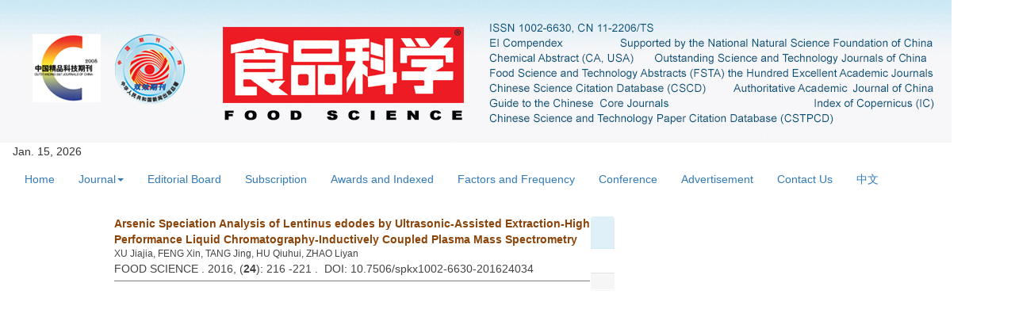

--- FILE ---
content_type: text/html;charset=UTF-8
request_url: https://www.spkx.net.cn/EN/lexeme/showArticleByLexeme.do?articleID=40331
body_size: 17149
content:







<!DOCTYPE html PUBLIC "-//W3C//DTD XHTML 1.0 Transitional//EN" "http://www.w3.org/TR/xhtml1/DTD/xhtml1-transitional.dtd">
<html>
<head>
<title>超声辅助提取-高相液相色谱-电感耦合等离子体质谱法测定香菇中6种形态砷化合物</title>
<meta http-equiv=Content-Type content="text/html; charset=UTF-8"/>

<!-- develop 必引内容，里面是开发维护的js、css等，不可删除，不可改动 -->






<link href="/js/bootstrap/css/bootstrap.min.css" rel="stylesheet">
<link rel="stylesheet" href="/develop/static/common/css/css.css">
<link rel="stylesheet" href="/js/jqpagination/jqpagination.css" />
<script src="/js/jquery/jquery.min.js"></script>
<script src="/js/bootstrap/js/bootstrap.min.js"></script>
<script type="text/javascript" src="/js/jquery/jquery.qrcode.min.js"></script>
<script src="/develop/static/common/js/common_en.js"></script>
<script src="/develop/static/common/js/component_en.js"></script>
<script language="javascript" src="/js/store.js"></script>
<script language="javascript" src="/develop/static/common/js/download_en.js"></script>
<script language="javascript" src="/js/My97DatePicker/WdatePicker.js"></script>
<script language="javascript" src="/develop/static/common/js/xss/xss.js"></script>
<link rel="stylesheet" href="/develop/static/common/bootstrap/js/font-awesome.min.css">
<script language="javascript" src="/develop/static/common/js/xss/mag-xss.js"></script>

<script>
	$(document).ready(function(){
		$("title").text($("title").text().replace(/<\/?[^>]*>/g,""));
	});
</script>

<style>
      svg.markmap {
        width: 100%;
        height:100%;
      }
      .markmap {
        width: 100%;
        height:400px;
      }
.circle-border {
	background-color: #CCCCCC; /* 可选，如果想要看到背景 */
	border: 2px solid #fff; /* 边框宽度和颜色 */
	border-radius: 50%; /* 将四个角设置为50%，形成圆形 */
	padding:3px 8px;
}
#soin-summary-div img {
    max-width: 100%;
}
</style>


<script type="text/javascript" src="/js/d3/d3.v3.js"></script>
<link rel="stylesheet" href="https://apps.bdimg.com/libs/jqueryui/1.10.4/css/jquery-ui.min.css">
<script src="https://apps.bdimg.com/libs/jqueryui/1.10.4/jquery-ui.min.js"></script>
<meta content="MSHTML 6.00.2900.3157" name=GENERATOR/>

<script type="text/javascript">
window.mag_msg={};
window.mag_msg.lexemeCnctst_layer_title="Entry";
</script>

<style type="text/css">
.node {
stroke: #fff;
stroke-width: 1.5px;
cursor:pointer;
}
.nodetext {
fill: #000;
font-size:12px;
cursor:pointer;
pointer-events:none;
}

text {
  font: 10px sans-serif;
}

#nodeinfo {
    right: 5px;
    top: 58px;
    max-width: 400px;
    opacity: .8;
}

.panel-info {
    border-color: #bce8f1;
}

.panel {
    margin-bottom: 20px;
    background-color: #fff;
    border: 1px solid transparent;
    border-radius: 4px;
    -webkit-box-shadow: 0 1px 1px rgba(0,0,0,.05);
    box-shadow: 0 1px 1px rgba(0,0,0,.05);
}

.panel-info>.panel-heading {
    color: #31708f;
    background-color: #d9edf7;
    border-color: #bce8f1;
}
.panel-heading {
    padding: 10px 15px;
    border-bottom: 1px solid transparent;
    border-top-left-radius: 3px;
    border-top-right-radius: 3px;
}
button.close {
    -webkit-appearance: none;
    padding: 0;
    cursor: pointer;
    background: 0 0;
    border: 0;
}
.close {
    float: right;
    font-size: 21px;
    font-weight: 700;
    line-height: 1;
    color: #000;
    text-shadow: 0 1px 0 #fff;
    filter: alpha(opacity=20);
    opacity: .2;
}
button, input, select, textarea {
    font-family: inherit;
    font-size: inherit;
    line-height: inherit;
}
button, html input[type=button], input[type=reset], input[type=submit] {
    -webkit-appearance: button;
    cursor: pointer;
}
button, select {
    text-transform: none;
}
button {
    overflow: visible;
}
button, input, optgroup, select, textarea {
    margin: 0;
    font: inherit;
    color: inherit;
}

.h2, h2 {
    font-size: 30px;
}
.h1, .h2, .h3, h1, h2, h3 {
    margin-top: 20px;
    margin-bottom: 10px;
}
.h1, .h2, .h3, .h4, .h5, .h6, h1, h2, h3, h4, h5, h6 {
    font-family: inherit;
    font-weight: 500;
    line-height: 1.1;
    color: inherit;
}
.h4, h4 {
    font-size: 18px;
}
.h4, .h5, .h6, h4, h5, h6 {
    margin-top: 10px;
    margin-bottom: 10px;
}
.panel-body {
    padding: 15px;
}
.panel-footer {
    padding: 10px 15px;
    background-color: #f5f5f5;
    border-top: 1px solid #ddd;
    border-bottom-right-radius: 3px;
    border-bottom-left-radius: 3px;
}
* {
    -webkit-box-sizing: border-box;
    -moz-box-sizing: border-box;
    box-sizing: border-box;
}
.link {
  stroke: #999;
  stroke-opacity: .6;
}


.mag-word{
	cursor: pointer;
	color: #990000;
}
.current-word{
	color: red;
	font-weight:bold;
}

</style>
<script> 
   var n=30;
   var sum=100;
   var xs=350;
  $(function() {
	 
  });
  </script>
<script type="text/javascript">
function load(){
var width = 600;
var height = 650;
//取得20个颜色的序列
var color = d3.scale.category20();
//定义画布
var svg = d3.select("#svg_div").append("svg")
.attr("width", width)
.attr("height", height)
.attr("id", "showId");
//定义力学结构
var force = d3.layout.force()
.charge(-250)
.linkDistance(350)
.size([width, height]);
//读取数据
 $.getJSON($("#journal_qiKanWangZhi").val()+'/CN/lexeme/readArticleByLexeme.do?articleID='+$("#article_id").val()+"&lexemeCnctstId="+$("#selectedlexemeCnctstId").val(),null,function(graph){
 if(graph && graph.nodes && graph.nodes.length && graph.nodes.length>0){
	showInfo(graph.nodes[0]);
 }
	force
.nodes(graph.nodes)
.links(graph.links)
.start();
//定义连线
var link = svg.selectAll(".link")
.data(graph.links)
.enter()
.append("line")
.attr("class", "link")
.attr("stroke","#09F")
.attr("stroke-opacity","0.4")
.style("stroke-width",1);
//定义节点标记
var node = svg.selectAll(".node")
.data(graph.nodes)
.enter()
.append("g").on("click",function(d){showInfo(d)})
//.call(force.drag);
//节点圆形标记
node.append("circle")
.attr("class", "node")
.attr("r",function(d){
	var size=d.size;
	if(size>5){
		size=5;
		};
	return 15+size*3;
	})
.style("fill", function(d) { return color(d.group); });
//标记鼠标悬停的标签
node.append("title")
.text(function(d) { 
		var name=d.name_en;
		if($.trim(name)==''){
			name=d.name_cn;
		}
		return d.fullParentStrEn+"_"+name; 
	});
//节点上显示的姓名
node.append("text")
.attr("dy", ".3em")
.attr("class","nodetext")
.style("text-anchor", "middle")
.text(function(d) { 
		var name=d.name_en;
		if($.trim(name)==''){
			name=d.name_cn;
		}
		return name; 
	});
//开始力学动作
force.on("tick", function() {
link.attr("x1", function(d) { return d.source.x; })
.attr("y1", function(d) { return d.source.y; })
.attr("x2", function(d) { return d.target.x; })
.attr("y2", function(d) { return d.target.y; });
node.attr("transform", function(d){ return "translate("+d.x+"," + d.y + ")";});
});

   });


}
 function showInfo(d){
	 var dialog = $('#nodeinfo');
	var desc = '';
	
	var name=d.name_en;
	if($.trim(name)==''){
		name=d.name_cn;
	}
	dialog.find('.panel-heading h2').html(name);
	
	
	desc += '<p><font color="blue">View in article</font></p>';
	var text = d.sentences_list.forEach(function(child) { 
		desc += '<p>' + child.text + '</p>';
	})
	dialog.find('.panel-body').html(desc);
	dialog.show();
 }
 
 function showCnctst(id){
	 mag_layer({
		 title:window.mag_msg.lexemeCnctst_layer_title,
		 src:$("#journal_qiKanWangZhi").val()+"/EN/lexeme/showCnctstOnRich.do?articleId="+$("#article_id").val()+"&cnctst_id="+id,
	 });
 }
 
 function gotoLexemeCnctstCategory(id){
	 if(id){
		 window.location="showArticleByLexeme.do?articleID="+$("#article_id").val()+"&lexemeCnctstId="+id;
	 }else{
		 window.location="showArticleByLexeme.do?articleID="+$("#article_id").val();
	 }
 }
 
 $(document).ready(function(){
	 load();
 });


</script>
<!-- develop end -->

</head>
<body>

<!-- develop 必引内容，不可删除，不可改动 -->





			
<input type="hidden" id="mag-common-contextPath" value=""/>

<div id="mag-component-store-div" style="display:none;"></div>

<!-- 模态框（Modal） -->
<div class="modal fade" id="magModal" tabindex="-1" role="dialog" data-keyboard=false data-backdrop='static' aria-labelledby="magModalLabel" aria-hidden="true">
	<div class="modal-dialog">
		<div class="modal-content">
			<div class="modal-header">
				<button buttonGroup="0" type="button" class="close" aria-hidden="true" onclick="mag_layer_close();">
					&times;
				</button>
				<h4 class="modal-title" id="magModalLabel">
					模态框（Modal）标题
				</h4>
			</div>
			<div class="modal-body" id="mag-modal-body" style="overflow:auto;">
				在这里添加一些文本
			</div>
			<div id="mag-layer-button-div" class="modal-footer">
				<button buttonGroup="1" type="button" class="btn btn-default" onclick="mag_layer_close();">Close
				</button>
				<button buttonGroup="2" type="button" class="btn btn-default" onclick="mag_layer_close();">Close
				</button>
				<button buttonGroup="2" type="button" class="btn btn-primary" onclick="mag_submit()" id="mag_layer_submit_button_2">
					Submit
				</button>
				<button buttonGroup="3" type="button" class="btn btn-default" onclick="mag_layer_close();">Cancel
				</button>
				<button buttonGroup="3" type="button" class="btn btn-primary" onclick="mag_submit()" id="mag_layer_submit_button_3">
					Confirm
				</button>
				
			</div>
		</div><!-- /.modal-content -->
	</div><!-- /.modal -->
</div>

<div id="magModal_2" style="display:none;position:fixed;left:0px;top:0px;right:0px;bottom:0px;z-index:1060">
	<div class="modal-dialog" style="margin-top:60px;">
		<div class="modal-content">
			<div class="modal-header">
				<button buttonGroup="0" type="button" id="mag-madal-close_bt_2"  class="close"  aria-hidden="true" onclick="mag_layer_close_2();">
					&times;
				</button>
				<h4 class="modal-title" id="magModalLabel_2">
					模态框（Modal）标题
				</h4>
			</div>
			<div id="modal-body_2" class="modal-body"></div>
		</div>
	</div>
</div>

<!-- 模态框-Tab -->
<div class="modal fade" id="magTabModal" tabindex="-1" role="dialog" data-keyboard=false data-backdrop='static' aria-labelledby="magTabModalLabel" aria-hidden="true">
	<div class="modal-dialog">
		<div class="modal-content">
			<div class="modal-header" style="border-bottom:0px;padding:15px 0px;">
				<button type="button" class="close" data-dismiss="modal" aria-hidden="true" style="padding-right:15px;">
					&times;
				</button>
				
<ul id="magTab" class="nav nav-tabs">

</ul>
			</div>
			<div class="modal-body">
				
<div id="magTabContent" class="tab-content">

</div>
			</div>
			<div id="mag-tablayer-button-div" class="modal-footer">
				
			</div>
			
		</div><!-- /.modal-content -->
	</div><!-- /.modal -->
</div>


		

<input type="hidden" id="journal_qiKanWangZhi" value="https://www.spkx.net.cn" />
<input type="hidden" id="article_id" value="40331" />
<input type="hidden" id="selectedlexemeCnctstId" value=""/>
<!-- develop end -->

<!--头部--> 
<script src='https://tongji.journalreport.cn/mstatistics.service.js' ></script><script>recordAdd('2463e62d72a642e8b286282ae9b87ebd')</script>
<!--头部-->
<div class="header">
	<div class="banner">
		<img src="https://www.spkx.net.cn/images/1002-6630/images/banner_en.jpg">
	</div>	
</div>

<div class="daohang">
	
		<div class="navbar site-nav">
			<div class="navbar-header">
				<button class="navbar-toggle collapsed" type="button" data-toggle="collapse" data-target=".navbar-collapse">
					<span class="sr-only">Toggle navigation</span>
					<span class="icon-bar"></span>
					<span class="icon-bar"></span>
					<span class="icon-bar"></span>
				</button>
				<a class="navbar-brand visible-xs" href=""></a>
			</div>
			<div class="navbar-collapse collapse" role="navigation">
				<div class="niandate" style="width:130px;">
					<script language="JavaScript">
							function PageDate()
							{
							currentDate = new Date()
							with (currentDate)
							{
							day=getDay()
							month=getMonth()
							if (month==0){document.write('Jan. ')}
							if (month==1){document.write('Feb. ')}
							if (month==2){document.write('March ')}
							if (month==3){document.write('Apr. ')}
							if (month==4){document.write('May. ')}
							if (month==5){document.write('Jun. ')}
							if (month==6){document.write('Jul. ')}
							if (month==7){document.write('Aug. ')}
							if (month==8){document.write('Sept. ')}
							if (month==9){document.write('Oct. ')}
							if (month==10){document.write('Nov. ')}
							if (month==11){document.write('Dec. ')}
							this.document.write(getDate()+', '+getFullYear())
							}
							}
							PageDate()
              			 </script>
			</div>
				<ul class="nav navbar-nav">
				<li><a href="https://www.spkx.net.cn/EN/1002-6630/home.shtml" class="site_nav_en">Home</a></li>
				<li role="presentation" class="dropdown">
				   <a href="#" class="dropdown-toggle site_nav_en" data-toggle="dropdown">Journal<b class="caret"></b></a>
				   <ul class="dropdown-menu">
				   <li role="presentation"><a role="menuitem" tabindex="-1" href="https://www.spkx.net.cn/EN/column/column11.shtml">About Journal</a></li>
				   <li role="presentation"><a role="menuitem" tabindex="-1" href="https://www.spkx.net.cn/EN/column/column12.shtml">Functions</a></li>
				   <li role="presentation"><a role="menuitem" tabindex="-1" href="https://www.spkx.net.cn/EN/column/column13.shtml">Setups</a></li>
				   <li role="presentation"><a role="menuitem" tabindex="-1" href="https://www.spkx.net.cn/EN/column/column14.shtml">Aims and Scope</a></li>
				   <li role="presentation"><a role="menuitem" tabindex="-1" href="https://www.spkx.net.cn/EN/column/column36.shtml">Open access policy</a></li>
				   <li role="presentation"><a role="menuitem" tabindex="-1" href="https://www.spkx.net.cn/EN/column/column15.shtml">Access to Archive</a></li>
				   <li role="presentation"><a role="menuitem" tabindex="-1" href="https://www.spkx.net.cn/EN/column/column16.shtml">Successive Editor</a></li>
				   </ul>
				</li>
				<li><a href="https://www.spkx.net.cn/EN/column/column17.shtml" class="site_nav_en">Editorial Board</a></li>
				<li><a href="https://www.spkx.net.cn/EN/column/column18.shtml" class="site_nav_en">Subscription</a></li>
				<li><a href="https://www.spkx.net.cn/EN/column/column19.shtml">Awards and Indexed</a></li>
				<li><a href="https://www.spkx.net.cn/EN/column/column20.shtml">Factors and Frequency</a></li>
				<li><a href="https://www.spkx.net.cn/EN/column/column21.shtml">Conference</a></li>
				<li><a href="https://www.spkx.net.cn/EN/column/column22.shtml">Advertisement</a></li>
				<li><a href="https://www.spkx.net.cn/EN/column/column23.shtml">Contact Us</a></li>
				<li><a href="https://www.spkx.net.cn/CN/1002-6630/home.shtml" target="_blank" class="site_nav_en">中文</a></li>
			</ul>
			
			</div>
		</div>
		
</div>





<!--中间--> 		
<table border=0 cellspacing=0 cellpadding=0 width=1002 align=center>
	<tr>
		<td align="left" valign="top" bgcolor="#FFFFFF">
		
		<table>
		<tr>
			<td valign=top style="padding-left:5px;">
<div style="width:600px;border-bottom:1px solid gray;padding-bottom:5px;">
	<a href="https://www.spkx.net.cn/EN/10.7506/spkx1002-6630-201624034" class="txt_biaoti">
		Arsenic Speciation Analysis of Lentinus edodes by Ultrasonic-Assisted Extraction-High Performance Liquid Chromatography-Inductively Coupled Plasma Mass Spectrometry
	</a>
	<div class="authorList">
		<span class="abs_zuozhe">XU Jiajia, FENG Xin, TANG Jing, HU Qiuhui, ZHAO Liyan</span>
	</div>
	<span class="abs_njq">
	FOOD SCIENCE
	. 
	
	2016, (<strong>24</strong>):&nbsp;216
	
	-221
	
	
	.&nbsp;
	
	DOI: 10.7506/spkx1002-6630-201624034
	
	</span>
</div>

<div id="svg_div"></div>			
			</td>
			<td valign=top>
<div id="nodeinfo" class="panel panel-info">
  <div class="panel-heading"><h2></h2></div>
  <div class="panel-body"></div>
  <div class="panel-footer"></div>
</div>			
			</td>
		</tr>
	</table>
			
		</td>
	</tr>
</table>

<!--底部-->
<!--底部-->
<footer class="footer">
<div class="banquan">
   <a href="http://www.beian.miit.gov.cn" target="_blank" style="color:#fff;">京ICP备14027880号-3</a><br>	
	Tel: 010-83155446/47/48/49/50　Fax: 010-83155436　E-mail: foodsci@126.com<br>	Powered by <a href="http://www.magtech.com.cn/CN/model/index.shtml" target="_blank">Beijing Magtech Co., Ltd.</a>
</div>
</footer>
<!--底部end-->




</body>

</HTML>


--- FILE ---
content_type: application/x-javascript;charset=UTF-8
request_url: https://www.spkx.net.cn/develop/static/common/js/common_en.js
body_size: 26238
content:
/**
 * ajax璇锋眰
 * @param obj={url:"",data:{},dataType:"",async:"true|false",complete=function(){//璇锋眰瀹屾垚鏃舵墽琛岋紝涓嶇鎴愬姛鎴栧け璐ラ兘浼氭墽琛寎,success:function(result){},error:function(){}}
 */
function mag_ajax(obj){
	var url=obj.url;
	var data=obj.data||{};
	var success=obj.success||function(){};
	var error=obj.error||function(){};
	var complete=obj.complete||function(){};
	var dataType=obj.dataType;
	if(typeof data=='string'){
		data = data + "&ajax=true";
	}else{
		data.ajax=true;
	}
	var async=true;
	if(obj.async=="false"){
		async=false;
	}
	$.ajax({
		type:"POST",
		url:url,
		data:data,
		dataType:dataType,
		async:async,
		success:function(result){
			success(result);
			complete();
		},
        error:function(){
        	mag_layer({content:'error.'});
        	error();
        	complete();
        }
	});
}

/**
 * 椤甸潰灞�閮ㄦ洿鏂�
 * @param obj={ele_id:'瑕佹洿鏂扮殑鍏冪礌鐨処D',selector:'jquery閫夋嫨鍣�',url:'璇锋眰鍦板潃',data={//璇锋眰鍙傛暟},complete=function(){//璇锋眰瀹屾垚鏃舵墽琛岋紝涓嶇鎴愬姛鎴栧け璐ラ兘浼氭墽琛寎,success=function(){//璇锋眰鎴愬姛鏃舵墽琛寎,error=function(){//璇锋眰澶辫触鏃舵墽琛寎}
 */
function mag_ajax_update(obj){
	var selector = null;
	if(obj.ele_id){
		selector='#'+obj.ele_id;
	}else if(obj.selector){
		selector=obj.selector;
	}
	var ele_id=obj.ele_id;
	var success=obj.success||function(){};
	var error=obj.error||function(){};
	var complete=obj.complete||function(){};
	var data=obj.data||{};
	if(typeof data=='string'){
		data = data + "&ajax=true";
	}else{
		data.ajax=true;
	}
	
	$(selector).load(obj.url,data,function(response,status,xhr){
		if(status=='success'){
			//缁勪欢
			$(selector).each(function(){
				$(this).attr("mag-id","ajaxpage-"+mag_uuid());
				mag_component($(this).attr("mag-id"));
			});
			
			success();
		}else{
			mag_layer({content:'error.'});
			error();
		}
		complete();
	});
}

/**
 * 寮瑰嚭瀵硅瘽妗�
 * type=0,Loading妗�
 * type=1,娑堟伅妗�
 * type=2,鎻愪氦妗�
 * type=3,璇㈤棶妗�
 * type=4,鑷畾涔夋寜閽粍,姝ょ被鍨嬩笅鍙互瀹氫箟buttonGroup
 * @param obj={type:0/1/2/3(榛樿1),title:'鏍囬'锛宑ontent:'鍐呭',dom:'dom鍏冪礌鑺傜偣鐨処D',src:'閾炬帴鍦板潃',request:{url:'',data:{}},
 * hideBt:true|false(榛樿),
 * hideCloseBt:true|false(榛樿),
 * buttonGroup:[{value:'鎸夋壄鍚嶇О1',styleClass:'鏍峰紡',click:function(){//鎸夐挳鐐瑰嚮鎵ц}},{value:'鎸夋壄鍚嶇О2',styleClass:'鏍峰紡',click:function(){//鎸夐挳鐐瑰嚮鎵ц}}, ...],
 * close:function(){//鍏抽棴鏃舵墽琛寎,
 * closeEnable:true(榛樿)|false,
 * submit:function(){//鎻愪氦鏃舵墽琛寎},
 * submitButtonName:'鎻愪氦鎸夐挳鏄剧ず鍚嶇О',
 * width:'瀹藉害'
 */
function mag_layer(obj){
	//鎻愪氦鎸夐挳榛樿鍚嶇О
	if(!window.mag_layer_submit_button_name_2){
		window.mag_layer_submit_button_name_2=$("#mag_layer_submit_button_2").html();
	}
	if(!window.mag_layer_submit_button_name_3){
		window.mag_layer_submit_button_name_3=$("#mag_layer_submit_button_3").html();
	}
	
	//鍏抽棴mag_layer_2
	mag_layer_close_2();
	
	var title=obj.title||"web layer";//鏍囬
	var content=obj.content||"Loading ... ..."//鍐呭
	var type=obj.type||1;
	var hideBt=obj.hideBt||false;
	var hideCloseBt=obj.hideCloseBt||false;
	if(obj.type==0){
		type=0;
	}
	
	if(obj.submitButtonName){
		$("#mag_layer_submit_button_2").html(obj.submitButtonName);
		$("#mag_layer_submit_button_3").html(obj.submitButtonName);
	}else{
		$("#mag_layer_submit_button_2").html(window.mag_layer_submit_button_name_2);
		$("#mag_layer_submit_button_3").html(window.mag_layer_submit_button_name_3);
	}
	
	$("[buttonGroup='0']").hide();
	$("[buttonGroup='1']").hide();
	$("[buttonGroup='2']").hide();
	$("[buttonGroup='3']").hide();
	$("[buttonGroup='4']").remove();
	if(type==0){
		//鍏ㄩ兘闅愯棌
	}else if(type==4){
		//鎸夐挳缁�
		if(!hideBt){
			if(obj.buttonGroup && obj.buttonGroup.length && obj.buttonGroup.length>0){
				for(var i=0;i<obj.buttonGroup.length;i++){
					var button=obj.buttonGroup[i];
					$("#mag-layer-button-div").append('<button buttonGroup="4" id="mag-layer-button-'+i+'" type="button" class="btn btn-primary">'+button.value+'</button>');
					if(button.styleClass){
						$("#mag-layer-button-"+i).attr("class",button.styleClass);
					}
					if(button.click){
						$("#mag-layer-button-"+i).click(function(){
							obj.buttonGroup[$(this).attr('id').replace('mag-layer-button-','')].click();
						});
					}else{
						$("#mag-layer-button-"+i).click(function(){});
					}
				}
			}
		}
		if(!hideCloseBt){
			$("[buttonGroup='0']").show();//鏄剧ず鍙充笂瑙掔殑鍏抽棴鎸夐挳
		}
	}else{
		if(!hideBt){
			$("[buttonGroup='"+type+"']").show();
		}
		if(!hideCloseBt){
			$("[buttonGroup='0']").show();//鏄剧ず鍙充笂瑙掔殑鍏抽棴鎸夐挳
		}
	}
	window.mag_close=obj.close||function(){};
	if(obj.closeEnable == undefined || obj.closeEnable == null){
		window.mag_closeEnable=true;
	}else{
		window.mag_closeEnable=obj.closeEnable;
	}
	window.mag_submit=obj.submit||function(){};
	$("#magModalLabel").html(title);
	
	if(obj.width){
		$("#magModal .modal-dialog").width(obj.width);
	}else{
		$("#magModal .modal-dialog").css('width', '');
	}
	
	if(window.mag_layer_dom){
		window.mag_layer_dom.style.display='none';
		document.body.appendChild(window.mag_layer_dom);
	}
	if(obj.dom){
		$("#mag-modal-body").html("");
		var dom=document.getElementById(obj.dom);
		dom.style.display='block';
		document.getElementById('mag-modal-body').appendChild(dom);
		window.mag_layer_dom=dom;
	}else if(obj.src){
		$("#mag-modal-body").html("Loading ...");
		$("#mag-layer-button-div").hide();
		mag_ajax_update({ele_id:'mag-modal-body',url:obj.src,success:function(){
			$("#mag-layer-button-div").show();
		}});
		window.mag_layer_dom=null;
	}else if(obj.request){
		$("#mag-modal-body").html("Loading ...");
		$("#mag-layer-button-div").hide();
		mag_ajax_update({ele_id:'mag-modal-body',url:obj.request.url,data:obj.request.data,success:function(){
			$("#mag-layer-button-div").show();
		}});
		window.mag_layer_dom=null;
	}else{
		$("#mag-modal-body").html(content);
		window.mag_layer_dom=null;
	}
	
	$("body").addClass("modal-open");
	$("#magModal").modal('show');
}

/**
 * 鍏抽棴瀵硅瘽妗�
 */
function mag_layer_close(){
	if(window.mag_closeEnable){
		mag_layer_close_2();
		
		window.mag_close();
		$("#magModal").modal('hide');
		$("body").removeClass("modal-open");
	}else{
		window.mag_close();
	}
}

/**
 * 閫氳繃浼扮畻褰撳墠寮瑰嚭灞傚崰鐢ㄧ殑楂樺害澶у皬锛岃绠楀嚭鐩稿浜庣獥鍙ｅ睆骞曞ぇ灏忓脊鍑哄眰楂樺害杩樺彲浠ュ鍔犲灏戙��
 */
function mag_layer_height_can_be_added(){
	//椤甸潰绐楀彛楂樺害
	var h = $(window).height();
	//寮瑰嚭灞傚凡鍗犵敤楂樺害
	var height = $("#magModal .modal-dialog").height()+50+50;
	if(height && h>height){
		return h-height;
	}
	
	return 0;
}

/**
 * Loading 鎻愮ず绐�
 * @param msg
 */
function mag_loading(msg){
	var msg=msg||"Loading ...";
	mag_layer({type:0,content:msg});
}

/**
 * 寮瑰嚭瀵硅瘽妗�2
 * type=0  loading
 * type=1  娑堟伅妗�
 * @param obj={type:0|1(榛樿),
 * title:'鏍囬',content:'鍐呭',
 * close:function(){//鍏抽棴鏃舵墽琛寎}
 */
function mag_layer_2(obj){
	var title = obj.title||"";
	var content=obj.content||"Loading ... ...";//鍐呭
	
	if(obj.type != undefined && obj.type==0){
		$("#mag-madal-close_bt_2").hide();
	}else{
		$("#mag-madal-close_bt_2").show();
	}
	
	$("#magModalLabel_2").html(title);
	$("#modal-body_2").html(content);
	
	window.mag_close_2=obj.close||function(){};
	
	$(".modal-backdrop").css("z-index","1051");
	$("#magModal_2").show();
	
}

function mag_layer_close_2(){
	if($("#magModal_2").is(':hidden') == false){
		window.mag_close_2();
		$(".modal-backdrop").css("z-index","1040");
		$("#magModal_2").hide();
	}
}

/**
 * 寮瑰嚭灞傛爣绛鹃〉
 * @param obj={
 * moreTabName:'鏇村',
 * showTabCount:3,
 * tabs:[
 * {
 * title:'鏍囬',content:'鍐呭',dom:'dom鍏冪礌鑺傜偣鐨処D',
 * active:true|false,
 * buttonGroup:[{value:'鎸夋壄鍚嶇О1',styleClass:'鏍峰紡',click:function(){//鎸夐挳鐐瑰嚮鎵ц}}]
 * }
 * ]
 * }
 */
function mag_tablayer(obj){
	var moreTabName = obj.moreTabName||'More';
	var showTabCount = obj.showTabCount||3;
	
	var activeIndex = 0;
	for(var i=0;i<obj.tabs.length;i++){
		var tab = obj.tabs[i];
		if(tab.active){
			activeIndex=i;
		}
	}
	
	if(window.mag_tablayer_doms && window.mag_tablayer_doms.length && window.mag_tablayer_doms.length>0){
		for(var i=0;i<window.mag_tablayer_doms.length;i++){
			var dom = window.mag_tablayer_doms[i];
			dom.style.display='none';
			document.body.appendChild(dom);
		}
	}
	window.mag_tablayer_doms=new Array();
	
	$("#magTabContent").html("");
	$("#mag-tablayer-button-div").html("");
	
	var tabTitle = "";
	
	for(var i=0;i<obj.tabs.length;i++){
		var tab = obj.tabs[i];
		
		//title
		if(i<showTabCount-1){
			tabTitle += '<li ';
			if(i==0){
				tabTitle += 'class="active" style="margin-left:15px;"';
			}
			tabTitle += '><a style="font-weight:bold;" mag-tab-a="'+i+'" href="#magTabContent'+i+'" data-toggle="tab">'+tab.title+'</a></li>';
		}else if(i==showTabCount-1){
			if(obj.tabs.length==showTabCount){
				tabTitle += '<li ';
				tabTitle += '><a style="font-weight:bold;" mag-tab-a="'+i+'" href="#magTabContent'+i+'" data-toggle="tab">'+tab.title+'</a></li>';
			}else{
				tabTitle += '<li class="dropdown">';
				tabTitle += '<a href="#" id="magTabDrop" class="dropdown-toggle" data-toggle="dropdown"><span style="font-weight:bold;" id="magTabDropTabSelected">'+moreTabName+'</span> <b class="caret"></b></a>';
				tabTitle += '<ul class="dropdown-menu" role="menu" aria-labelledby="magTabDrop">';
				tabTitle += '<li><a mag-tab-a="'+i+'" href="#magTabContent'+i+'" tabindex="-1" data-toggle="tab">'+tab.title+'</a></li>';
			}
		}else{
			tabTitle += '<li><a mag-tab-a="'+i+'" href="#magTabContent'+i+'" tabindex="-1" data-toggle="tab">'+tab.title+'</a></li>';
		}
		if(obj.tabs.length>showTabCount && obj.tabs.length==(i+1)){
			tabTitle += '</ul></li>';
		}
		
		//content
		if(i==0){
			$("#magTabContent").append('<div class="tab-pane fade in active" id="magTabContent'+i+'"></div>');
		}else{
			$("#magTabContent").append('<div class="tab-pane fade" id="magTabContent'+i+'"></div>');
		}
		if(tab.dom){
			var dom=document.getElementById(tab.dom);
			dom.style.display='block';
			document.getElementById('magTabContent'+i).appendChild(dom);
			window.mag_tablayer_doms[window.mag_tablayer_doms.length]=dom;
		}else{
			var content = tab.content||'Loading ... ...';
			$("#magTabContent"+i).html(content);
		}
		
		//button
		if(tab.buttonGroup && tab.buttonGroup.length && tab.buttonGroup.length>0){
			for(var ii=0;ii<tab.buttonGroup.length;ii++){
				var button=tab.buttonGroup[ii];
				if(i==0){
					$("#mag-tablayer-button-div").append('<button magTabButtonGroup="'+i+'" id="mag-tablayer-button-'+i+'-'+ii+'" type="button" class="btn btn-primary">'+button.value+'</button>');
				}else{
					$("#mag-tablayer-button-div").append('<button magTabButtonGroup="'+i+'" id="mag-tablayer-button-'+i+'-'+ii+'" type="button" class="btn btn-primary" style="display:none;">'+button.value+'</button>');
				}
				if(button.styleClass){
					$("#mag-tablayer-button-"+i+"-"+ii).attr("class",button.styleClass);
				}
				if(button.click){
					$("#mag-tablayer-button-"+i+"-"+ii).click(function(){
						obj.tabs[$(this).attr('id').replace(/mag-tablayer-button-([0-9]+)-([0-9]+)/g,'$1')].buttonGroup[$(this).attr('id').replace(/mag-tablayer-button-([0-9]+)-([0-9]+)/g,'$2')].click();
					});
				}else{
					$("#mag-layer-button-"+i).click(function(){});
				}
			}
		}
		
	}
	
	$("ul#magTab").html(tabTitle);
	
	$('#magTabModal .dropdown-menu a[data-toggle="tab"]').on('shown.bs.tab', function (e) {
		// 鑾峰彇宸叉縺娲荤殑鏍囩椤电殑鍚嶇О
		var activeTab = $(e.target).text(); 
		// 鑾峰彇鍓嶄竴涓縺娲荤殑鏍囩椤电殑鍚嶇О
		var previousTab = $(e.relatedTarget).text(); 
		$("#magTabDropTabSelected").html(activeTab);
		//鏄剧ず鐩稿簲buttongroup
		var index = $(this).attr("href").replace(/^.+?([0-9]+)$/g,"$1");
		$("[magTabButtonGroup]").hide();
		$("[magTabButtonGroup='"+index+"']").show();
	});
	$('#magTabModal #magTab>li>a[data-toggle="tab"]').on('shown.bs.tab', function (e) {
		// 鑾峰彇宸叉縺娲荤殑鏍囩椤电殑鍚嶇О
		var activeTab = $(e.target).text(); 
		// 鑾峰彇鍓嶄竴涓縺娲荤殑鏍囩椤电殑鍚嶇О
		var previousTab = $(e.relatedTarget).text(); 
		$("#magTabDropTabSelected").html(moreTabName);
		//鏄剧ず鐩稿簲buttongroup
		var index = $(this).attr("href").replace(/^.+?([0-9]+)$/g,"$1");
		$("[magTabButtonGroup]").hide();
		$("[magTabButtonGroup='"+index+"']").show();
	});
	
	if(activeIndex>0){
		$("a[mag-tab-a='"+activeIndex+"']").tab('show');
	}
	
	$("#magTabModal").modal('show');
}

function mag_tablayer_close(){
	$("#magTabModal").modal('hide');
}


function mag_changePage1(event,pageNum,gotoPageFun){
	var event=window.event||event;
	var el=event.target;
	var zhi = el.value;
	if(zhi<=pageNum&& zhi>0 && (/(^[1-9]\d*$)/.test(zhi))){
		//alert("gotoPage>>"+zhi);
		eval(gotoPageFun+"("+zhi+")");
	}else{
		el.value="";
		return false;
	}
}

function mag_changePage2(event,pageNum,gotoPageFun){
	var event=window.event||event;
	if (event.keyCode== 13){
		var el=event.target;
		var zhi = el.value;
		if(zhi<=pageNum&& zhi>0 && (/(^[1-9]\d*$)/.test(zhi))){
			//alert("gotoPage>>"+zhi);
			eval(gotoPageFun+"("+zhi+")");
		}else{
			el.value="";
			return false;
		}
    }
}

/**
 * 鎵嬫満鍙风爜鏍煎紡楠岃瘉
 * @param telPhone
 * @returns {Boolean}
 */
function mag_telPhoneTest(telPhone){
	var rex = new RegExp("^[1][34578][0-9]{9}$");
	if (rex.test($.trim(telPhone))) {
		return true;
	}
	return false;
}

/**
 * email鏍煎紡楠岃瘉
 * @param email
 * @returns {Boolean}
 */
function mag_emailTest(email){
	var rex = new RegExp("^[a-zA-Z0-9-_]{1,}\.?[a-zA-Z0-9-_]{1,}@[a-zA-Z0-9]{1,}\.[a-zA-Z0-9]{2,}(\.[a-zA-Z0-9]{2,})?$");
	if (rex.test($.trim(email))) {
		return true;
	}
	return false;
}

/**
 * 椤甸潰閲嶈浇
 */
function mag_window_location(url){
	mag_loading();
	window.location=url;
}

/**
 * 鑾峰彇褰撳墠鏈熷垔URL
 */
function mag_currentQikanUrl(){
	var href=window.location.href+"";
	if(href.indexOf("/EN/")!=-1){
		return href.substring(0,href.indexOf("/EN/"));
	}else if(href.indexOf("/article/")!=-1){
		return href.substring(0,href.indexOf("/article/"));
	}
}

/**
 * 
 * @param successFunction 鐧诲綍鎴愬姛鍚庢墽琛岃鏂规硶
 */
function mag_login_dialog(successFunction){
	mag_layer({
		title:"Login",
		hideBt:true,
		src:mag_currentQikanUrl()+"/EN/user/loginDialog.do"
	});
	if(successFunction){
		window.mag_login_success=function(){
			//鏇存柊鐧诲綍鐘舵�佹樉绀�
			if($("#mag-component-loginStatus").length>0){
				mag_ajax_update({
					ele_id:'mag-component-loginStatus',
					url:mag_currentQikanUrl() + '/EN/user/loginStatus.do'
				});
			}
			
			//鏇存柊鏂囩珷璇勪环
			mag_showArticleEstimate();
			
			successFunction();
		};
	}else{
		window.mag_login_success=function(){window.location.reload();};
	}
	window.loginDialog_submitting=false;
}

/**
 * 閫氳繃鎵嬫満娉ㄥ唽璐﹀彿骞舵縺娲绘垚鍔熷悗锛岀偣鍑荤櫥褰�
 */
function mag_login_after_register(){
	mag_loading();
	mag_ajax({
		url:mag_currentQikanUrl()+'/EN/user/userLoginAfterRegister.do',
		dataType:'json',
		success:function(result){
			if(resutl.code=='200'){
				mag_window_location(mag_currentQikanUrl());
			}else{
				mag_login_dialog(function(){mag_window_location(mag_currentQikanUrl());});
			}
		}
	});
}

function mag_uuid() {
	var temp_url = URL.createObjectURL(new Blob());
	var uuid = temp_url.toString();
	URL.revokeObjectURL(temp_url);
	return uuid.substr(uuid.lastIndexOf('/') + 1); // remove prefix (e.g. blob:null/, blob:www.test.com/, ...)
}

function mag_mathJax(){
	window.setTimeout(function(){
		var script = document.createElement("script");
		script.type = "text/javascript";
		script.src = mag_currentQikanUrl() + "/js/mathJax3.0/tex-mml-svg.js";
		//var config = 'MathJax.Hub.Config({extensions: ["tex2jax.js"],jax: ["input/TeX", "output/HTML-CSS"], tex2jax: {inlineMath: [ [\'$\',\'$\'] ],displayMath: [ [\'$$\',\'$$\']],processEscapes: true},"HTML-CSS": { availableFonts: ["TeX"] }});';
		var config = "MathJax={tex:{inlineMath: [['$', '$'],['$$','$$']]},svg:{fontCache: 'global'}};";
		//if (window.opera) {script.innerHTML = config}else {script.text = config}
		eval(config);
		document.getElementsByTagName("head")[0].appendChild(script);
	},1);
}

/**
 * 璇锋眰
 * @param obj={
 * url:'',
 * data:{},//post闇�瑕佹惡甯︾殑鍙傛暟
 * target:'',//鐩爣绐楀彛
 * }
 */
function mag_request(obj){
	var form = document.createElement("form");
	form.setAttribute("action",obj.url);
	form.setAttribute("method","post");
	if(obj.data){
		for(var name in obj.data){
			var input = document.createElement("input");
			input.setAttribute("type","hidden");
			input.setAttribute("name",name);
			input.setAttribute("value",obj.data[name]);
			form.appendChild(input);
		}
	}
	if(obj.target && $.trim(obj.target)!=''){
		if(isMacOS() && obj.target=='_blank'){
			obj.target = "_self";
		}
		form.setAttribute("target",obj.target);
	}
	document.body.appendChild(form);
	form.submit();
}

/** 鏄惁鑻规灉鎵嬫満娴忚鍣� */
function isMacOS(){
	var ua = navigator.userAgent;
	return !!ua.match(/\(i[^;]+;( U;)? CPU.+Mac OS X/);
}

/**
 * 楂樼骇妫�绱㈡爣绛鹃〉
 * obj={
 * showArticle:true|false;//鍚敤鏂囩珷妫�绱㈤〉
 * showJournal:true|false;//鍚敤鏈熷垔妫�绱㈤〉
 * }
 */
function mag_showAdsearchTabLayer(obj){
	if(!obj){
		obj = {};
	}
	
	var tabs = new Array();
	
	if(obj.showArticle){
		if($("#mag_adsearchSimple_dom").length>0){
			//
		}else{
			$('body').append('<div style="display:none;" id="mag_adsearchSimple_dom"></div>');
			mag_ajax_update({
				ele_id:'mag_adsearchSimple_dom',
				url:mag_currentQikanUrl()+'/EN/article/advancedSearchSimple.do'
			});
		}
		tabs[tabs.length]={title:'Article',dom:'mag_adsearchSimple_dom',buttonGroup:[{value:'Close',styleClass:'btn btn-default',click:function(){mag_tablayer_close();}},{value:'Search',click:function(){mag_advanceSearchSimple_search();}}]};
	}
	
	if(obj.showJournal){
		if($("#mag_journaladsearchSimple_dom").length>0){
			//
		}else{
			$('body').append('<div style="display:none;" id="mag_journaladsearchSimple_dom"></div>');
			mag_ajax_update({
				ele_id:'mag_journaladsearchSimple_dom',
				url:mag_currentQikanUrl()+'/EN/journal/advancedSearchSimple.do'
			});
		}
		tabs[tabs.length]={title:'Journal',dom:'mag_journaladsearchSimple_dom',buttonGroup:[{value:'Close',styleClass:'btn btn-default',click:function(){mag_tablayer_close();}},{value:'Search',click:function(){mag_journalAdvanceSearchSimple_search();}}]};
	}
	
	mag_tablayer({
		showTabCount:3,
		moreTabName:'More',
		tabs:tabs
	});
}

/**
 * 楂樼骇妫�绱紝妫�绱㈣瘝杩囨护 EN/article/advancedSearch.do
 * @param value
 * @returns
 */
function mag_advSearchValReplace(value){
	value = value.replace(/\[/g,"#magzk#");
	value = value.replace(/\]/g,"#magze#");
	value = value.replace(/\(/g,"#magkk#");
	value = value.replace(/\)/g,"#magke#");
	value = value.replace(/AND/g,"#maghe#");
	value = value.replace(/OR/g,"#maghz#");
	value = value.replace(/NOT/g,"#magb#");
	return value;
}


function mag_regEscape(value){
	value = value.replace(/\$/g,"\\$");
	value = value.replace(/\(/g,"\\(");
	value = value.replace(/\)/g,"\\)");
	value = value.replace(/\*/g,"\\*");
	value = value.replace(/\+/g,"\\+");
	value = value.replace(/\./g,"\\.");
	value = value.replace(/\[/g,"\\[");
	value = value.replace(/\]/g,"\\]");
	value = value.replace(/\?/g,"\\?");
	value = value.replace(/\\/g,"\\\\");
	value = value.replace(/\^/g,"\\^");
	value = value.replace(/\{/g,"\\{");
	value = value.replace(/\}/g,"\\}");
	value = value.replace(/\|/g,"\\|");
	return value;
}

function mag_show_soin_summary(articleId, lang){
	if(lang=='CN'){
		var changeEn = '';
		if(window._currentSointechAiInfo.summaryEn){
			changeEn = '<div style="text-align:right"><span class="circle-border" style="cursor: pointer;" onclick="mag_show_soin_summary(null,\'EN\')">Eng</span></div>';
		}
		mag_layer({
			type:4,
			title:'<img src="'+mag_currentQikanUrl()+'/develop/static/common/images/ai_quickread.gif" style="width:30px;height:30px;"/> Ai Summary<div style="margin-left:30px;color:#ccc;font-size:14px;">Note: Please note that the content below is AI-generated. Frontiers Journals website shall not be held liable for any consequences associated with the use of this content.</div>',
			content:changeEn+"<div id='soin-summary-div'>Loading... ...</div>",
			width:'85%'
		});
		var md = new remarkable.Remarkable({html:true});
	    $("#soin-summary-div").html(md.render(window._currentSointechAiInfo.summaryCn));
	}else if(lang=='EN'){
		var changeCn = '';
		if(window._currentSointechAiInfo.summaryCn){
			changeCn = '<div style="text-align:right"><span class="circle-border" style="cursor: pointer;" onclick="mag_show_soin_summary(null,\'CN\')">涓�</span></div>';
		}
		mag_layer({
			type:4,
			title:'<img src="'+mag_currentQikanUrl()+'/develop/static/common/images/ai_quickread.gif" style="width:30px;height:30px;"/> Ai Summary<div style="margin-left:30px;color:#ccc;font-size:14px;">Note: Please note that the content below is AI-generated. Frontiers Journals website shall not be held liable for any consequences associated with the use of this content.</div>',
			content:changeCn+"<div id='soin-summary-div'>Loading... ...</div>",
			width:'85%'
		});
		var md = new remarkable.Remarkable({html:true});
	    $("#soin-summary-div").html(md.render(window._currentSointechAiInfo.summaryEn));
	}else{
		mag_loading();
		mag_ajax({
			url:mag_currentQikanUrl()+'/EN/article/showSointechAiInfo.do?articleID='+articleId,
			dataType:'json',
			success:function(json){
				if(json.summaryEn){
					window._currentSointechAiInfo=json;
					mag_show_soin_summary(articleId, 'EN');
				}else{
					mag_layer_close();
				}
			}
		});
	}
}

function mag_show_soin_mindmap(articleId, lang){
	if(lang=='CN'){
		var changeEn = '';
		if(window._currentSointechAiInfo.mindMapEn){
			changeEn = '<div style="text-align:right"><span class="circle-border" style="cursor: pointer;" onclick="mag_show_soin_mindmap(null,\'EN\')">Eng</span></div>';
		}
		mag_layer({
			type:4,
			title:'<img src="'+mag_currentQikanUrl()+'/develop/static/common/images/ai_outline.png" style="width:30px;height:30px;"/> Ai Mindmap<div style="margin-left:30px;color:#ccc;font-size:14px;">璇存槑锛氳娉ㄦ剰锛屼互涓嬪唴瀹规槸浜哄伐鏅鸿兘鐢熸垚鐨勩�傛湰缃戠珯涓嶅涓庝娇鐢ㄦ鍐呭鐩稿叧鐨勪换浣曞悗鏋滄壙鎷呰矗浠汇��</div>',
			content:changeEn+"<div class=\"markmap\"><script type=\"text/template\">        "+window._currentSointechAiInfo.mindMapCn+"</"+"script"+"></div>",
			width:'85%'
		});
		magSointechIconReader();
	}else if(lang=='EN'){
		var changeCn = '';
		if(window._currentSointechAiInfo.mindMapCn){
			changeCn = '<div style="text-align:right"><span class="circle-border" style="cursor: pointer;" onclick="mag_show_soin_mindmap(null,\'CN\')">Eng</span></div>';
		}
		mag_layer({
			type:4,
			title:'<img src="'+mag_currentQikanUrl()+'/develop/static/common/images/ai_outline.png" style="width:30px;height:30px;"/> Ai Mindmap<div style="margin-left:30px;color:#ccc;font-size:14px;">璇存槑锛氳娉ㄦ剰锛屼互涓嬪唴瀹规槸浜哄伐鏅鸿兘鐢熸垚鐨勩�傛湰缃戠珯涓嶅涓庝娇鐢ㄦ鍐呭鐩稿叧鐨勪换浣曞悗鏋滄壙鎷呰矗浠汇��</div>',
			content:changeCn+"<div class=\"markmap\"><script type=\"text/template\">        "+window._currentSointechAiInfo.mindMapEn+"</"+"script"+"></div>",
			width:'85%'
		});
		magSointechIconReader();
	}else{
		mag_loading();
		mag_ajax({
			url:mag_currentQikanUrl()+'/CN/article/showSointechAiInfo.do?articleID='+articleId,
			dataType:'json',
			success:function(json){
				if(json.mindMapCn){
					window._currentSointechAiInfo=json;
					mag_show_soin_mindmap(articleId, 'CN');
				}else{
					mag_layer_close();
				}
			}
		});
	}
}

function magSointechIconReader(){
	if(markmap.autoLoader.renderAll==undefined){
		setTimeout(function(){
			magReader();
	    }, 100);
	}else{
		//$("#markmap-div").show();
		setTimeout(function(){
			var h = mag_layer_height_can_be_added();
			if(h>0){
				$(".markmap").height($(".markmap").height()+h);
			}
			markmap.autoLoader.renderAll();
            //$("#markmap-loading").hide();
		},200);
	}
}

/**
 * 鏈熷垔妫�绱�
 * @param url
 * @param searchValue
 */
function magJournalsQuickSearch(url, searchValue){
	var data = {searchValue:searchValue};
	mag_loading();
	mag_request({
		url:url,
		data:data
	});
}




